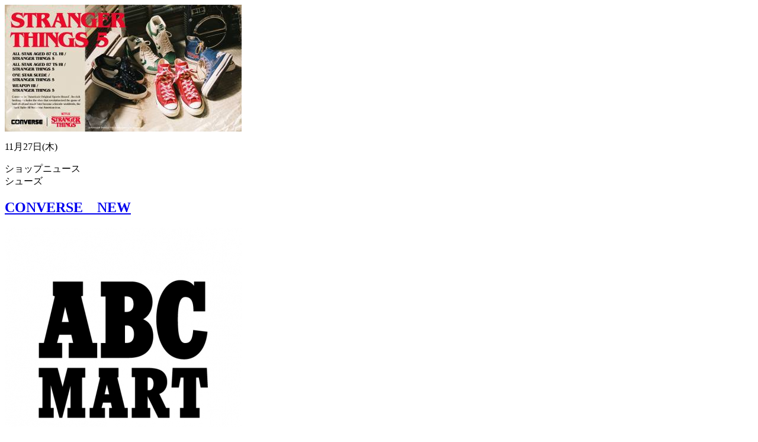

--- FILE ---
content_type: text/html; charset=UTF-8
request_url: https://www.bandai-bp.com/api/news?tag=10&page=2
body_size: 2099
content:
<div class="wrap-block-common wrap-block-news">
                <div class="block-news area-link fadein2">
	<div class="img-common block-news__img">
		<img src="https://www.bandai-bp.com/storage/400q/shop_img/93/7NFeWFKCYsluyTqyNg58GBRm5ou5rMGeaqSrPtyh.jpeg?ver=20200205" alt="CONVERSE　NEW">
	</div>
	<div class="block-news__data">
		<div class="block-news__meta ">
    <p class="block-news__date date">11月27日(木)</p>
    <div class="block-news__cat">
        <span>ショップニュース</span>
    </div>
</div>


<div class="block-news__tags">
    <i class="fas fa-fw fa-tag"></i>シューズ
</div>
		<h2 class="block-news__title"><a href="https://www.bandai-bp.com/news/5760">CONVERSE　NEW</a></h2>
	</div>
		<div class="block-news__shop-logo"><div class="shop-logo">
	<div class="shop-logo__thumb">
					<img src="https://www.bandai-bp.com/storage/400/shop_img/93/nOZpM4oX01ZlsbI3Mz32ZtpRnIF2mnwCaQgNoeaF.jpeg?ver=20200205" alt="ABC-MART GRAND STAGE">
					</div>
	<div class="shop-logo__data">
													<h2 class="truncate shop-logo__name"><a href="https://www.bandai-bp.com/shop/93">			ABC-MART GRAND STAGE
		</a></h2>	</div>
</div>
</div>
	</div>                <div class="block-news area-link fadein2">
	<div class="img-common block-news__img">
		<img src="https://www.bandai-bp.com/storage/400q/shop_img/93/XHmMaEtnlbbp743fZsiTRQqpBHjtuBS64LiHE9Xv.jpeg?ver=20200205" alt="CONVERSE　NEW">
	</div>
	<div class="block-news__data">
		<div class="block-news__meta ">
    <p class="block-news__date date">11月27日(木)</p>
    <div class="block-news__cat">
        <span>ショップニュース</span>
    </div>
</div>


<div class="block-news__tags">
    <i class="fas fa-fw fa-tag"></i>シューズ
</div>
		<h2 class="block-news__title"><a href="https://www.bandai-bp.com/news/5761">CONVERSE　NEW</a></h2>
	</div>
		<div class="block-news__shop-logo"><div class="shop-logo">
	<div class="shop-logo__thumb">
					<img src="https://www.bandai-bp.com/storage/400/shop_img/93/nOZpM4oX01ZlsbI3Mz32ZtpRnIF2mnwCaQgNoeaF.jpeg?ver=20200205" alt="ABC-MART GRAND STAGE">
					</div>
	<div class="shop-logo__data">
													<h2 class="truncate shop-logo__name"><a href="https://www.bandai-bp.com/shop/93">			ABC-MART GRAND STAGE
		</a></h2>	</div>
</div>
</div>
	</div>                <div class="block-news area-link fadein2">
	<div class="img-common block-news__img">
		<img src="https://www.bandai-bp.com/storage/400q/shop_img/93/ntPu8dJxYp1ywalF32ePSTp8wTkfmwzPNKbEGcwo.jpeg?ver=20200205" alt="ADIDAS　NEWIN">
	</div>
	<div class="block-news__data">
		<div class="block-news__meta ">
    <p class="block-news__date date">11月18日(火)</p>
    <div class="block-news__cat">
        <span>ショップニュース</span>
    </div>
</div>


<div class="block-news__tags">
    <i class="fas fa-fw fa-tag"></i>シューズ
</div>
		<h2 class="block-news__title"><a href="https://www.bandai-bp.com/news/5754">ADIDAS　NEWIN</a></h2>
	</div>
		<div class="block-news__shop-logo"><div class="shop-logo">
	<div class="shop-logo__thumb">
					<img src="https://www.bandai-bp.com/storage/400/shop_img/93/nOZpM4oX01ZlsbI3Mz32ZtpRnIF2mnwCaQgNoeaF.jpeg?ver=20200205" alt="ABC-MART GRAND STAGE">
					</div>
	<div class="shop-logo__data">
													<h2 class="truncate shop-logo__name"><a href="https://www.bandai-bp.com/shop/93">			ABC-MART GRAND STAGE
		</a></h2>	</div>
</div>
</div>
	</div>                <div class="block-news area-link fadein2">
	<div class="img-common block-news__img">
		<img src="https://www.bandai-bp.com/storage/400q/shop_img/299/WkuZEX2IKjh3gMlXi6a1wE4L3KfZSf7u78sb9APZ.jpeg?ver=20200205" alt="ボリューム感たっぷりのフェイクファーブーツが新登場♡">
	</div>
	<div class="block-news__data">
		<div class="block-news__meta ">
    <p class="block-news__date date">11月10日(月)</p>
    <div class="block-news__cat">
        <span>ショップニュース</span>
    </div>
</div>


<div class="block-news__tags">
    <i class="fas fa-fw fa-tag"></i>シューズ
</div>
		<h2 class="block-news__title"><a href="https://www.bandai-bp.com/news/5745">ボリューム感たっぷりのフェイクファーブーツが新登場♡</a></h2>
	</div>
		<div class="block-news__shop-logo"><div class="shop-logo">
	<div class="shop-logo__thumb">
					<img src="https://www.bandai-bp.com/storage/400/shop_img/299/yFAfjxVD9qoX31OIMd2PuiK8VheOyDk0ECLyGDEj.png?ver=20200205" alt="Dr.Martens">
					</div>
	<div class="shop-logo__data">
													<h2 class="truncate shop-logo__name"><a href="https://www.bandai-bp.com/shop/299">			Dr.Martens
		</a></h2>	</div>
</div>
</div>
	</div>                <div class="block-news area-link fadein2">
	<div class="img-common block-news__img">
		<img src="https://www.bandai-bp.com/storage/400q/shop_img/299/ApdCs2IzY6UfGF2McneLhGvtwZzTmkI3Yy97oVVF.jpeg?ver=20200205" alt="「ウェンズデー」との大人気コラボアイテムが新登場🕷">
	</div>
	<div class="block-news__data">
		<div class="block-news__meta ">
    <p class="block-news__date date">10月24日(金)</p>
    <div class="block-news__cat">
        <span>ショップニュース</span>
    </div>
</div>


<div class="block-news__tags">
    <i class="fas fa-fw fa-tag"></i>シューズ
</div>
		<h2 class="block-news__title"><a href="https://www.bandai-bp.com/news/5726">「ウェンズデー」との大人気コラボアイテムが新登場🕷</a></h2>
	</div>
		<div class="block-news__shop-logo"><div class="shop-logo">
	<div class="shop-logo__thumb">
					<img src="https://www.bandai-bp.com/storage/400/shop_img/299/yFAfjxVD9qoX31OIMd2PuiK8VheOyDk0ECLyGDEj.png?ver=20200205" alt="Dr.Martens">
					</div>
	<div class="shop-logo__data">
													<h2 class="truncate shop-logo__name"><a href="https://www.bandai-bp.com/shop/299">			Dr.Martens
		</a></h2>	</div>
</div>
</div>
	</div>                <div class="block-news area-link fadein2">
	<div class="img-common block-news__img">
		<img src="https://www.bandai-bp.com/storage/400q/shop_img/93/D6IS0Wm9tSVCC3LwZ6Wvjcd8CjiJGfuexEtPfdfL.jpeg?ver=20200205" alt="ADIDAS　NEWIN">
	</div>
	<div class="block-news__data">
		<div class="block-news__meta ">
    <p class="block-news__date date">10月20日(月)</p>
    <div class="block-news__cat">
        <span>ショップニュース</span>
    </div>
</div>


<div class="block-news__tags">
    <i class="fas fa-fw fa-tag"></i>シューズ
</div>
		<h2 class="block-news__title"><a href="https://www.bandai-bp.com/news/5716">ADIDAS　NEWIN</a></h2>
	</div>
		<div class="block-news__shop-logo"><div class="shop-logo">
	<div class="shop-logo__thumb">
					<img src="https://www.bandai-bp.com/storage/400/shop_img/93/nOZpM4oX01ZlsbI3Mz32ZtpRnIF2mnwCaQgNoeaF.jpeg?ver=20200205" alt="ABC-MART GRAND STAGE">
					</div>
	<div class="shop-logo__data">
													<h2 class="truncate shop-logo__name"><a href="https://www.bandai-bp.com/shop/93">			ABC-MART GRAND STAGE
		</a></h2>	</div>
</div>
</div>
	</div>                <div class="block-news area-link fadein2">
	<div class="img-common block-news__img">
		<img src="https://www.bandai-bp.com/storage/400q/shop_img/93/4A6mrwZLtpGbC5ps97qrul5d89E1ByMPatqgRYIG.gif?ver=20200205" alt="ADIDAS　NEWIN">
	</div>
	<div class="block-news__data">
		<div class="block-news__meta ">
    <p class="block-news__date date">10月18日(土)</p>
    <div class="block-news__cat">
        <span>ショップニュース</span>
    </div>
</div>


<div class="block-news__tags">
    <i class="fas fa-fw fa-tag"></i>シューズ
</div>
		<h2 class="block-news__title"><a href="https://www.bandai-bp.com/news/5717">ADIDAS　NEWIN</a></h2>
	</div>
		<div class="block-news__shop-logo"><div class="shop-logo">
	<div class="shop-logo__thumb">
					<img src="https://www.bandai-bp.com/storage/400/shop_img/93/nOZpM4oX01ZlsbI3Mz32ZtpRnIF2mnwCaQgNoeaF.jpeg?ver=20200205" alt="ABC-MART GRAND STAGE">
					</div>
	<div class="shop-logo__data">
													<h2 class="truncate shop-logo__name"><a href="https://www.bandai-bp.com/shop/93">			ABC-MART GRAND STAGE
		</a></h2>	</div>
</div>
</div>
	</div>                <div class="block-news area-link fadein2">
	<div class="img-common block-news__img">
		<img src="https://www.bandai-bp.com/storage/400q/shop_img/93/bckarLZBRXjXiR65DK5k5np0JQioi8WkDOIvMCpt.gif?ver=20200205" alt="ADIDAS　NEWIN">
	</div>
	<div class="block-news__data">
		<div class="block-news__meta ">
    <p class="block-news__date date">10月18日(土)</p>
    <div class="block-news__cat">
        <span>ショップニュース</span>
    </div>
</div>


<div class="block-news__tags">
    <i class="fas fa-fw fa-tag"></i>シューズ
</div>
		<h2 class="block-news__title"><a href="https://www.bandai-bp.com/news/5718">ADIDAS　NEWIN</a></h2>
	</div>
		<div class="block-news__shop-logo"><div class="shop-logo">
	<div class="shop-logo__thumb">
					<img src="https://www.bandai-bp.com/storage/400/shop_img/93/nOZpM4oX01ZlsbI3Mz32ZtpRnIF2mnwCaQgNoeaF.jpeg?ver=20200205" alt="ABC-MART GRAND STAGE">
					</div>
	<div class="shop-logo__data">
													<h2 class="truncate shop-logo__name"><a href="https://www.bandai-bp.com/shop/93">			ABC-MART GRAND STAGE
		</a></h2>	</div>
</div>
</div>
	</div>                <div class="block-news area-link fadein2">
	<div class="img-common block-news__img">
		<img src="https://www.bandai-bp.com/storage/400q/shop_img/93/IRaRBulBK73TbRsGmCbbOxUMixrTyqbFyq1zUyiu.gif?ver=20200205" alt="ADIDAS　NEWIN">
	</div>
	<div class="block-news__data">
		<div class="block-news__meta ">
    <p class="block-news__date date">10月17日(金)</p>
    <div class="block-news__cat">
        <span>ショップニュース</span>
    </div>
</div>


<div class="block-news__tags">
    <i class="fas fa-fw fa-tag"></i>シューズ
</div>
		<h2 class="block-news__title"><a href="https://www.bandai-bp.com/news/5697">ADIDAS　NEWIN</a></h2>
	</div>
		<div class="block-news__shop-logo"><div class="shop-logo">
	<div class="shop-logo__thumb">
					<img src="https://www.bandai-bp.com/storage/400/shop_img/93/nOZpM4oX01ZlsbI3Mz32ZtpRnIF2mnwCaQgNoeaF.jpeg?ver=20200205" alt="ABC-MART GRAND STAGE">
					</div>
	<div class="shop-logo__data">
													<h2 class="truncate shop-logo__name"><a href="https://www.bandai-bp.com/shop/93">			ABC-MART GRAND STAGE
		</a></h2>	</div>
</div>
</div>
	</div>                <div class="block-news area-link fadein2">
	<div class="img-common block-news__img">
		<img src="https://www.bandai-bp.com/storage/400q/shop_img/93/UqUrR2h34OepHybN10jtQ5cJKxAB7qkcEAuqcOE7.jpeg?ver=20200205" alt="ADIDAS　NEWIN">
	</div>
	<div class="block-news__data">
		<div class="block-news__meta ">
    <p class="block-news__date date">10月17日(金)</p>
    <div class="block-news__cat">
        <span>ショップニュース</span>
    </div>
</div>


<div class="block-news__tags">
    <i class="fas fa-fw fa-tag"></i>シューズ
</div>
		<h2 class="block-news__title"><a href="https://www.bandai-bp.com/news/5715">ADIDAS　NEWIN</a></h2>
	</div>
		<div class="block-news__shop-logo"><div class="shop-logo">
	<div class="shop-logo__thumb">
					<img src="https://www.bandai-bp.com/storage/400/shop_img/93/nOZpM4oX01ZlsbI3Mz32ZtpRnIF2mnwCaQgNoeaF.jpeg?ver=20200205" alt="ABC-MART GRAND STAGE">
					</div>
	<div class="shop-logo__data">
													<h2 class="truncate shop-logo__name"><a href="https://www.bandai-bp.com/shop/93">			ABC-MART GRAND STAGE
		</a></h2>	</div>
</div>
</div>
	</div>                <div class="block-news area-link fadein2">
	<div class="img-common block-news__img">
		<img src="https://www.bandai-bp.com/storage/400q/shop_img/93/fYICjAgFAHSVLkYLAoxiXhHSRBCISPP9wKuZi1lg.jpeg?ver=20200205" alt="VANS　NEWIN">
	</div>
	<div class="block-news__data">
		<div class="block-news__meta ">
    <p class="block-news__date date">10月16日(木)</p>
    <div class="block-news__cat">
        <span>ショップニュース</span>
    </div>
</div>


<div class="block-news__tags">
    <i class="fas fa-fw fa-tag"></i>シューズ
</div>
		<h2 class="block-news__title"><a href="https://www.bandai-bp.com/news/5698">VANS　NEWIN</a></h2>
	</div>
		<div class="block-news__shop-logo"><div class="shop-logo">
	<div class="shop-logo__thumb">
					<img src="https://www.bandai-bp.com/storage/400/shop_img/93/nOZpM4oX01ZlsbI3Mz32ZtpRnIF2mnwCaQgNoeaF.jpeg?ver=20200205" alt="ABC-MART GRAND STAGE">
					</div>
	<div class="shop-logo__data">
													<h2 class="truncate shop-logo__name"><a href="https://www.bandai-bp.com/shop/93">			ABC-MART GRAND STAGE
		</a></h2>	</div>
</div>
</div>
	</div>                <div class="block-news area-link fadein2">
	<div class="img-common block-news__img">
		<img src="https://www.bandai-bp.com/storage/400q/shop_img/299/XoF9BB28gR24kB3oJJWFZOvnknvalWCETcSLbOyi.jpeg?ver=20200205" alt="気楽に履けるSANミュールのご紹介！">
	</div>
	<div class="block-news__data">
		<div class="block-news__meta ">
    <p class="block-news__date date">10月12日(日)</p>
    <div class="block-news__cat">
        <span>ショップニュース</span>
    </div>
</div>


<div class="block-news__tags">
    <i class="fas fa-fw fa-tag"></i>シューズ
</div>
		<h2 class="block-news__title"><a href="https://www.bandai-bp.com/news/5709">気楽に履けるSANミュールのご紹介！</a></h2>
	</div>
		<div class="block-news__shop-logo"><div class="shop-logo">
	<div class="shop-logo__thumb">
					<img src="https://www.bandai-bp.com/storage/400/shop_img/299/yFAfjxVD9qoX31OIMd2PuiK8VheOyDk0ECLyGDEj.png?ver=20200205" alt="Dr.Martens">
					</div>
	<div class="shop-logo__data">
													<h2 class="truncate shop-logo__name"><a href="https://www.bandai-bp.com/shop/299">			Dr.Martens
		</a></h2>	</div>
</div>
</div>
	</div>                <div class="block-news area-link fadein2">
	<div class="img-common block-news__img">
		<img src="https://www.bandai-bp.com/storage/400q/shop_img/93/vJ3pWzJ3rXKm7p8HfRXGUevbAtABuXLzSx2a7IiW.jpeg?ver=20200205" alt="NEWBALANCE 　NEWIN">
	</div>
	<div class="block-news__data">
		<div class="block-news__meta ">
    <p class="block-news__date date">10月08日(水)</p>
    <div class="block-news__cat">
        <span>ショップニュース</span>
    </div>
</div>


<div class="block-news__tags">
    <i class="fas fa-fw fa-tag"></i>シューズ
</div>
		<h2 class="block-news__title"><a href="https://www.bandai-bp.com/news/5701">NEWBALANCE 　NEWIN</a></h2>
	</div>
		<div class="block-news__shop-logo"><div class="shop-logo">
	<div class="shop-logo__thumb">
					<img src="https://www.bandai-bp.com/storage/400/shop_img/93/nOZpM4oX01ZlsbI3Mz32ZtpRnIF2mnwCaQgNoeaF.jpeg?ver=20200205" alt="ABC-MART GRAND STAGE">
					</div>
	<div class="shop-logo__data">
													<h2 class="truncate shop-logo__name"><a href="https://www.bandai-bp.com/shop/93">			ABC-MART GRAND STAGE
		</a></h2>	</div>
</div>
</div>
	</div>                <div class="block-news area-link fadein2">
	<div class="img-common block-news__img">
		<img src="https://www.bandai-bp.com/storage/400q/shop_img/93/gnDiuTQcZ0DC7lKepG8RoAa2Px4lOPdxpCgWUuM6.jpeg?ver=20200205" alt="NIKE　オススメ">
	</div>
	<div class="block-news__data">
		<div class="block-news__meta ">
    <p class="block-news__date date">10月07日(火)</p>
    <div class="block-news__cat">
        <span>ショップニュース</span>
    </div>
</div>


<div class="block-news__tags">
    <i class="fas fa-fw fa-tag"></i>シューズ
</div>
		<h2 class="block-news__title"><a href="https://www.bandai-bp.com/news/5683">NIKE　オススメ</a></h2>
	</div>
		<div class="block-news__shop-logo"><div class="shop-logo">
	<div class="shop-logo__thumb">
					<img src="https://www.bandai-bp.com/storage/400/shop_img/93/nOZpM4oX01ZlsbI3Mz32ZtpRnIF2mnwCaQgNoeaF.jpeg?ver=20200205" alt="ABC-MART GRAND STAGE">
					</div>
	<div class="shop-logo__data">
													<h2 class="truncate shop-logo__name"><a href="https://www.bandai-bp.com/shop/93">			ABC-MART GRAND STAGE
		</a></h2>	</div>
</div>
</div>
	</div>                <div class="block-news area-link fadein2">
	<div class="img-common block-news__img">
		<img src="https://www.bandai-bp.com/storage/400q/shop_img/93/hDAfo4OuOH0fHgQTV5pLpBAOqJuzYInfUYUuf6kF.jpeg?ver=20200205" alt="NIKE　オススメ">
	</div>
	<div class="block-news__data">
		<div class="block-news__meta ">
    <p class="block-news__date date">10月06日(月)</p>
    <div class="block-news__cat">
        <span>ショップニュース</span>
    </div>
</div>


<div class="block-news__tags">
    <i class="fas fa-fw fa-tag"></i>シューズ
</div>
		<h2 class="block-news__title"><a href="https://www.bandai-bp.com/news/5684">NIKE　オススメ</a></h2>
	</div>
		<div class="block-news__shop-logo"><div class="shop-logo">
	<div class="shop-logo__thumb">
					<img src="https://www.bandai-bp.com/storage/400/shop_img/93/nOZpM4oX01ZlsbI3Mz32ZtpRnIF2mnwCaQgNoeaF.jpeg?ver=20200205" alt="ABC-MART GRAND STAGE">
					</div>
	<div class="shop-logo__data">
													<h2 class="truncate shop-logo__name"><a href="https://www.bandai-bp.com/shop/93">			ABC-MART GRAND STAGE
		</a></h2>	</div>
</div>
</div>
	</div>                <div class="block-news area-link fadein2">
	<div class="img-common block-news__img">
		<img src="https://www.bandai-bp.com/storage/400q/shop_img/93/Kq9fhG4YN1qOsJbFhYUWrkY12tiuCAIgXVgS06mq.jpeg?ver=20200205" alt="NIKE　NEWIN">
	</div>
	<div class="block-news__data">
		<div class="block-news__meta ">
    <p class="block-news__date date">10月05日(日)</p>
    <div class="block-news__cat">
        <span>ショップニュース</span>
    </div>
</div>


<div class="block-news__tags">
    <i class="fas fa-fw fa-tag"></i>シューズ
</div>
		<h2 class="block-news__title"><a href="https://www.bandai-bp.com/news/5700">NIKE　NEWIN</a></h2>
	</div>
		<div class="block-news__shop-logo"><div class="shop-logo">
	<div class="shop-logo__thumb">
					<img src="https://www.bandai-bp.com/storage/400/shop_img/93/nOZpM4oX01ZlsbI3Mz32ZtpRnIF2mnwCaQgNoeaF.jpeg?ver=20200205" alt="ABC-MART GRAND STAGE">
					</div>
	<div class="shop-logo__data">
													<h2 class="truncate shop-logo__name"><a href="https://www.bandai-bp.com/shop/93">			ABC-MART GRAND STAGE
		</a></h2>	</div>
</div>
</div>
	</div>                <div class="block-news area-link fadein2">
	<div class="img-common block-news__img">
		<img src="https://www.bandai-bp.com/storage/400q/shop_img/93/SpO8PyykgdpTpQIRM29daER3m07ppU0mRKm4DRx7.jpeg?ver=20200205" alt="NIKE　オススメ">
	</div>
	<div class="block-news__data">
		<div class="block-news__meta ">
    <p class="block-news__date date">09月27日(土)</p>
    <div class="block-news__cat">
        <span>レコメンド</span>
    </div>
</div>


<div class="block-news__tags">
    <i class="fas fa-fw fa-tag"></i>シューズ
</div>
		<h2 class="block-news__title"><a href="https://www.bandai-bp.com/news/5612">NIKE　オススメ</a></h2>
	</div>
		<div class="block-news__shop-logo"><div class="shop-logo">
	<div class="shop-logo__thumb">
					<img src="https://www.bandai-bp.com/storage/400/shop_img/93/nOZpM4oX01ZlsbI3Mz32ZtpRnIF2mnwCaQgNoeaF.jpeg?ver=20200205" alt="ABC-MART GRAND STAGE">
					</div>
	<div class="shop-logo__data">
													<h2 class="truncate shop-logo__name"><a href="https://www.bandai-bp.com/shop/93">			ABC-MART GRAND STAGE
		</a></h2>	</div>
</div>
</div>
	</div>                <div class="block-news area-link fadein2">
	<div class="img-common block-news__img">
		<img src="https://www.bandai-bp.com/storage/400q/shop_img/93/OBKqQxDNE8MYVG7VUSBejPSKpksflprn2gJG8n2S.jpeg?ver=20200205" alt="VANS　RESTOCK">
	</div>
	<div class="block-news__data">
		<div class="block-news__meta ">
    <p class="block-news__date date">09月24日(水)</p>
    <div class="block-news__cat">
        <span>ショップニュース</span>
    </div>
</div>


<div class="block-news__tags">
    <i class="fas fa-fw fa-tag"></i>シューズ
</div>
		<h2 class="block-news__title"><a href="https://www.bandai-bp.com/news/5347">VANS　RESTOCK</a></h2>
	</div>
		<div class="block-news__shop-logo"><div class="shop-logo">
	<div class="shop-logo__thumb">
					<img src="https://www.bandai-bp.com/storage/400/shop_img/93/nOZpM4oX01ZlsbI3Mz32ZtpRnIF2mnwCaQgNoeaF.jpeg?ver=20200205" alt="ABC-MART GRAND STAGE">
					</div>
	<div class="shop-logo__data">
													<h2 class="truncate shop-logo__name"><a href="https://www.bandai-bp.com/shop/93">			ABC-MART GRAND STAGE
		</a></h2>	</div>
</div>
</div>
	</div>                <div class="block-news area-link fadein2">
	<div class="img-common block-news__img">
		<img src="https://www.bandai-bp.com/storage/400q/shop_img/93/j9f9QIYQzIa5OxJnCe0EeAMMuLPwREzJjSsJdW2T.jpeg?ver=20200205" alt="NEWBALANCE 　NEWIN">
	</div>
	<div class="block-news__data">
		<div class="block-news__meta ">
    <p class="block-news__date date">09月21日(日)</p>
    <div class="block-news__cat">
        <span>ショップニュース</span>
    </div>
</div>


<div class="block-news__tags">
    <i class="fas fa-fw fa-tag"></i>シューズ
</div>
		<h2 class="block-news__title"><a href="https://www.bandai-bp.com/news/5639">NEWBALANCE 　NEWIN</a></h2>
	</div>
		<div class="block-news__shop-logo"><div class="shop-logo">
	<div class="shop-logo__thumb">
					<img src="https://www.bandai-bp.com/storage/400/shop_img/93/nOZpM4oX01ZlsbI3Mz32ZtpRnIF2mnwCaQgNoeaF.jpeg?ver=20200205" alt="ABC-MART GRAND STAGE">
					</div>
	<div class="shop-logo__data">
													<h2 class="truncate shop-logo__name"><a href="https://www.bandai-bp.com/shop/93">			ABC-MART GRAND STAGE
		</a></h2>	</div>
</div>
</div>
	</div>                <div class="block-news area-link fadein2">
	<div class="img-common block-news__img">
		<img src="https://www.bandai-bp.com/storage/400q/shop_img/93/SuzkUprOq6f1WKwCGBS4be4QMOMCRIWA6g0YVdbn.jpeg?ver=20200205" alt="NEWBALANCE 　NEWIN">
	</div>
	<div class="block-news__data">
		<div class="block-news__meta ">
    <p class="block-news__date date">09月20日(土)</p>
    <div class="block-news__cat">
        <span>ショップニュース</span>
    </div>
</div>


<div class="block-news__tags">
    <i class="fas fa-fw fa-tag"></i>シューズ
</div>
		<h2 class="block-news__title"><a href="https://www.bandai-bp.com/news/5676">NEWBALANCE 　NEWIN</a></h2>
	</div>
		<div class="block-news__shop-logo"><div class="shop-logo">
	<div class="shop-logo__thumb">
					<img src="https://www.bandai-bp.com/storage/400/shop_img/93/nOZpM4oX01ZlsbI3Mz32ZtpRnIF2mnwCaQgNoeaF.jpeg?ver=20200205" alt="ABC-MART GRAND STAGE">
					</div>
	<div class="shop-logo__data">
													<h2 class="truncate shop-logo__name"><a href="https://www.bandai-bp.com/shop/93">			ABC-MART GRAND STAGE
		</a></h2>	</div>
</div>
</div>
	</div>            </div>




<div class="txtc mt20"><a class="btn-link js-pagination-more" href="https://www.bandai-bp.com/api/news?page=3">もっと見る<i class="fas fa-fw fa-chevron-circle-down"></i></a></div>



<script>
$(function() {
    var num = 2;
    $(".fadein"+num).on('inview', function(event, isInView) {
        if(isInView){
            $(this).stop().addClass('scrollin');
        }else{
            $(this).stop().removeClass('scrollin');
        }
    });
});
</script>